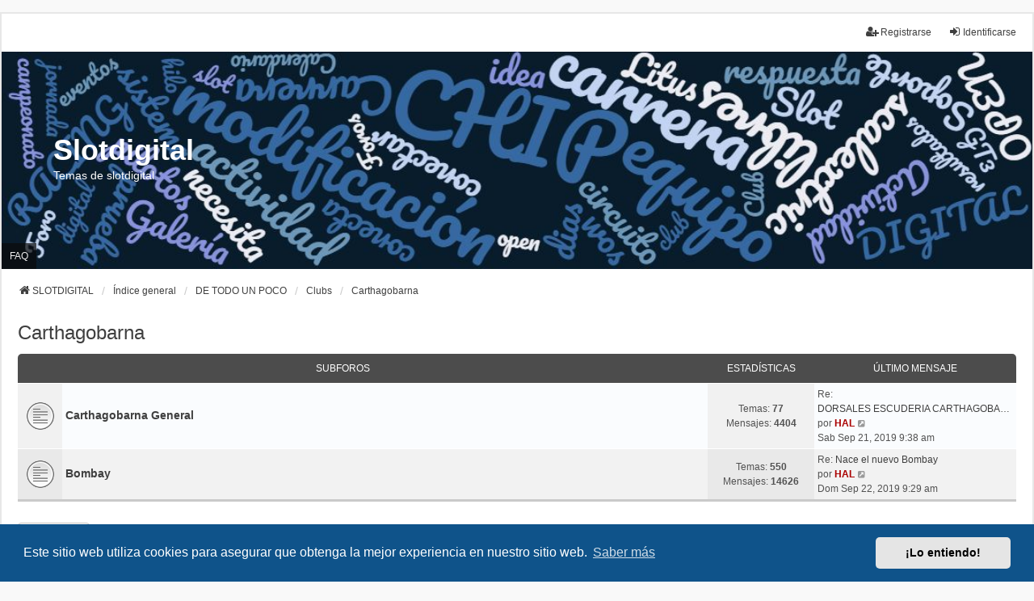

--- FILE ---
content_type: text/html; charset=UTF-8
request_url: https://slotdigital.com/viewforum.php?f=62&sid=b03eb80bcd847f8f0a3b182faab9e054
body_size: 36076
content:
<!DOCTYPE html>
<html dir="ltr" lang="es">
<head>
<meta charset="utf-8" />
<meta http-equiv="X-UA-Compatible" content="IE=edge">
<meta name="viewport" content="width=device-width, initial-scale=1" />

<title>Carthagobarna - Slotdigital</title>

	<link rel="alternate" type="application/atom+xml" title="Feed - Slotdigital" href="/app.php/feed?sid=e5e7a5bcc798109c5c2f3691e0514e75">			<link rel="alternate" type="application/atom+xml" title="Feed - Nuevos Temas" href="/app.php/feed/topics?sid=e5e7a5bcc798109c5c2f3691e0514e75">		<link rel="alternate" type="application/atom+xml" title="Feed - Foro - Carthagobarna" href="/app.php/feed/forum/62?sid=e5e7a5bcc798109c5c2f3691e0514e75">		
	<link rel="canonical" href="https://slotdigital.com/viewforum.php?f=62">

<!--
	phpBB style name: we_universal
	Based on style:   prosilver (this is the default phpBB3 style)
	Original author:  Tom Beddard ( http://www.subBlue.com/ )
	Modified by:      nextgen ( http://xeronix.org/ )
	Modified by:      v12mike ( v12mike@ingenious.co.nz )
-->


<link href="./styles/prosilver/theme/stylesheet.css?assets_version=18" rel="stylesheet">
<link href="./assets/css/font-awesome.min.css?assets_version=18" rel="stylesheet">
<link href="./styles/we_universal/theme/common.css?assets_version=18" rel="stylesheet">
<link href="./styles/we_universal/theme/content.css?assets_version=18" rel="stylesheet">
<link href="./styles/we_universal/theme/cp.css?assets_version=18" rel="stylesheet">
<link href="./styles/we_universal/theme/forms.css?assets_version=18" rel="stylesheet">
<link href="./styles/we_universal/theme/colours.css?assets_version=18" rel="stylesheet">
<link href="./styles/we_universal/theme/responsive.css?assets_version=18" rel="stylesheet">
<link href="./styles/we_universal/theme/custom.css?assets_version=18" rel="stylesheet">



	<link href="./assets/cookieconsent/cookieconsent.min.css?assets_version=18" rel="stylesheet">

<!--[if lte IE 9]>
	<link href="./styles/prosilver/theme/tweaks.css?assets_version=18" rel="stylesheet">
<![endif]-->


<link href="./ext/vse/abbc3/styles/all/theme/abbc3_common.min.css?assets_version=18" rel="stylesheet" media="screen" />



<!--[if lt IE 9]>
	<script src="./styles/we_universal/template/html5shiv.min.js"></script>
<![endif]-->

</head>
<body id="phpbb" class="nojs notouch section-viewforum ltr  logged-out">


<div id="wrap" class="wrap">
	<a id="top" class="top-anchor" accesskey="t"></a>

	<div class="inventea-headerbar">
		<nav class="inventea-wrapper inventea-userbar">
			<div class="dropdown-container hidden inventea-mobile-dropdown-menu">
	<a href="#" class="dropdown-trigger inventea-toggle"><i class="icon fa fa-bars"></i></a>
	<div class="dropdown hidden">
	<div class="pointer"><div class="pointer-inner"></div></div>
	<ul class="dropdown-contents" role="menubar">

					<li>
				<a href="http://slotdigital.com" role="menuitem">
					<i class="icon fa fa-fw fa-home" aria-hidden="true"></i>
					<span>SLOTDIGITAL</span>
				</a>
			</li>
		
		<li>
			<a href="./index.php?sid=e5e7a5bcc798109c5c2f3691e0514e75" role="menuitem">
				<i class="icon fa fa-fw fa-globe" aria-hidden="true"></i>
				<span>Índice general</span>
			</a>
		</li>		
		
		<li data-skip-responsive="true">
			<a id="menu_faq" href="/app.php/help/faq?sid=e5e7a5bcc798109c5c2f3691e0514e75" rel="help" title="Preguntas Frecuentes" role="menuitem">
				<i class="icon fa-question-circle fa-fw" aria-hidden="true"></i><span>FAQ</span>
			</a>
		</li>
		
		
		
										
				                    </ul>
    </div>
</div>


			<ul class="linklist bulletin inventea-user-menu" role="menubar">
																		<li class="small-icon rightside" data-skip-responsive="true"><a href="./ucp.php?mode=login&amp;redirect=viewforum.php%3Ff%3D62&amp;sid=e5e7a5bcc798109c5c2f3691e0514e75" title="Identificarse" accesskey="x" role="menuitem"><i class="icon fa-fw fa-sign-in" aria-hidden="true"></i>Identificarse</a></li>
											<li class="small-icon rightside" data-skip-responsive="true"><a href="./ucp.php?mode=register&amp;sid=e5e7a5bcc798109c5c2f3691e0514e75" role="menuitem"><i class="icon fa-fw fa-user-plus" aria-hidden="true"></i>Registrarse</a></li>
										
										
							</ul>
		</nav>
	</div>

		<div class="inventea-header inventea-wrapper">
			<header>
			
						<nav>
			<div class="inventea-posts-menu">
				<ul class="inventea-menu" role="menubar">
																			</ul>
			</div>
			</nav>
			<div class="inventea-dashboard" role="banner">
				<a href="http://slotdigital.com" title="SLOTDIGITAL">
					<div class="inventea-sitename">
						<h1>Slotdigital</h1>
						<span>Temas de slotdigital</span>
					</div>
				</a>
				<img class="inventea-dashboard-image" src="./styles/we_universal/theme/images/dashboard.jpg?assets_version=18" alt="forum header image">
			</div>

			<nav>
				<div class="inventea-forum-menu">
					<ul class="inventea-menu" role="menubar">
												<li id="button_faq">
							<a href="/app.php/help/faq?sid=e5e7a5bcc798109c5c2f3691e0514e75" rel="help" title="Preguntas Frecuentes" role="menuitem">FAQ</a>
						</li>
																																			</ul>
				</div>
			</nav>
				</header>
	</div>

	<div class="inventea-wrapper inventea-content" role="main">
		
		<ul id="nav-breadcrumbs" class="linklist navlinks" role="menubar">
			
									
						<li class="breadcrumbs" itemscope itemtype="http://schema.org/BreadcrumbList">
									<span class="crumb"  itemtype="http://schema.org/ListItem" itemprop="itemListElement" itemscope><a href="http://slotdigital.com" itemtype="https://schema.org/Thing" itemprop="item" data-navbar-reference="home"><i class="icon fa-home fa-fw" aria-hidden="true"></i><span itemprop="name">SLOTDIGITAL</span></a><meta itemprop="position" content="1" /></span>
												<span class="crumb"  itemtype="http://schema.org/ListItem" itemprop="itemListElement" itemscope><a href="./index.php?sid=e5e7a5bcc798109c5c2f3691e0514e75" itemtype="https://schema.org/Thing" itemprop="item" accesskey="h" data-navbar-reference="index"><span itemprop="name">Índice general</span></a><meta itemprop="position" content="2" /></span>					
																								<span class="crumb"  itemtype="http://schema.org/ListItem" itemprop="itemListElement" itemscope data-forum-id="4"><a href="./viewforum.php?f=4&amp;sid=e5e7a5bcc798109c5c2f3691e0514e75" itemtype="https://schema.org/Thing" itemprop="item"><span itemprop="name">DE TODO UN POCO</span></a><meta itemprop="position" content="3" /></span>
																													<span class="crumb"  itemtype="http://schema.org/ListItem" itemprop="itemListElement" itemscope data-forum-id="5"><a href="./viewforum.php?f=5&amp;sid=e5e7a5bcc798109c5c2f3691e0514e75" itemtype="https://schema.org/Thing" itemprop="item"><span itemprop="name">Clubs</span></a><meta itemprop="position" content="4" /></span>
																													<span class="crumb"  itemtype="http://schema.org/ListItem" itemprop="itemListElement" itemscope data-forum-id="62"><a href="./viewforum.php?f=62&amp;sid=e5e7a5bcc798109c5c2f3691e0514e75" itemtype="https://schema.org/Thing" itemprop="item"><span itemprop="name">Carthagobarna</span></a><meta itemprop="position" content="5" /></span>
																</li>
					</ul>

		
		<h2 class="forum-title"><a href="./viewforum.php?f=62&amp;sid=e5e7a5bcc798109c5c2f3691e0514e75">Carthagobarna</a></h2>


	
	
				<div class="forabg">
			<div class="inner">
			<ul class="topiclist">
				<li class="header">
										<dl class="row-item">
						<dt><div class="list-inner">Subforos</div></dt>
						<dd class="topics">Estadísticas</dd>
						<dd class="lastpost"><span>Último mensaje</span></dd>
					</dl>
									</li>
			</ul>
			<ul class="inventea topiclist forums">
		
					<li class="row">
						<dl title="No hay mensajes sin leer">
				<dt class="row-item forum_read"></dt>
				<dd>
					<a href="./viewforum.php?f=63&amp;sid=e5e7a5bcc798109c5c2f3691e0514e75" class="row-item-link"></a>
					<div class="list-inner">
													<!--
								<a class="feed-icon-forum" title="Feed - Carthagobarna General" href="/app.php/feed?sid=e5e7a5bcc798109c5c2f3691e0514e75?f=63">
									<i class="icon fa-rss-square fa-fw icon-orange" aria-hidden="true"></i><span class="sr-only">Feed - Carthagobarna General</span>
								</a>
							-->
																		<a href="./viewforum.php?f=63&amp;sid=e5e7a5bcc798109c5c2f3691e0514e75" class="forumtitle">Carthagobarna General</a>
																		
												<div class="responsive-show" style="display: none;">
															Temas: <strong>77</strong>
													</div>
											</div>
				</dd>
									<dd class="topics">
						Temas: <strong>77</strong><br />
						Mensajes: <strong>4404</strong>
					</dd>
					<dd class="lastpost">
						<span>
																						<dfn>Último mensaje</dfn>
																	Re:									<a href="./viewtopic.php?f=63&amp;p=118330&amp;sid=e5e7a5bcc798109c5c2f3691e0514e75#p118330" title="DORSALES ESCUDERIA CARTHAGOBARNA 2014," class="lastsubject">DORSALES ESCUDERIA CARTHAGOBA…</a> <br />
																	por <a href="./memberlist.php?mode=viewprofile&amp;u=2&amp;sid=e5e7a5bcc798109c5c2f3691e0514e75" style="color: #AA0000;" class="username-coloured">HAL</a>																	<a href="./viewtopic.php?f=63&amp;p=118330&amp;sid=e5e7a5bcc798109c5c2f3691e0514e75#p118330" title="Ver último mensaje">
										<i class="icon fa-external-link-square fa-fw icon-lightgray icon-md" aria-hidden="true"></i><span class="sr-only">Ver último mensaje</span>
									</a>
																<br /><time datetime="2019-09-21T09:38:30+00:00">Sab Sep 21, 2019 9:38 am</time>
													</span>
					</dd>
							</dl>
					</li>
			
	
	
			
					<li class="row">
						<dl title="No hay mensajes sin leer">
				<dt class="row-item forum_read"></dt>
				<dd>
					<a href="./viewforum.php?f=64&amp;sid=e5e7a5bcc798109c5c2f3691e0514e75" class="row-item-link"></a>
					<div class="list-inner">
													<!--
								<a class="feed-icon-forum" title="Feed - Bombay" href="/app.php/feed?sid=e5e7a5bcc798109c5c2f3691e0514e75?f=64">
									<i class="icon fa-rss-square fa-fw icon-orange" aria-hidden="true"></i><span class="sr-only">Feed - Bombay</span>
								</a>
							-->
																		<a href="./viewforum.php?f=64&amp;sid=e5e7a5bcc798109c5c2f3691e0514e75" class="forumtitle">Bombay</a>
																		
												<div class="responsive-show" style="display: none;">
															Temas: <strong>550</strong>
													</div>
											</div>
				</dd>
									<dd class="topics">
						Temas: <strong>550</strong><br />
						Mensajes: <strong>14626</strong>
					</dd>
					<dd class="lastpost">
						<span>
																						<dfn>Último mensaje</dfn>
																	Re:									<a href="./viewtopic.php?f=64&amp;p=144724&amp;sid=e5e7a5bcc798109c5c2f3691e0514e75#p144724" title="Nace el nuevo Bombay" class="lastsubject">Nace el nuevo Bombay</a> <br />
																	por <a href="./memberlist.php?mode=viewprofile&amp;u=2&amp;sid=e5e7a5bcc798109c5c2f3691e0514e75" style="color: #AA0000;" class="username-coloured">HAL</a>																	<a href="./viewtopic.php?f=64&amp;p=144724&amp;sid=e5e7a5bcc798109c5c2f3691e0514e75#p144724" title="Ver último mensaje">
										<i class="icon fa-external-link-square fa-fw icon-lightgray icon-md" aria-hidden="true"></i><span class="sr-only">Ver último mensaje</span>
									</a>
																<br /><time datetime="2019-09-22T09:29:35+00:00">Dom Sep 22, 2019 9:29 am</time>
													</span>
					</dd>
							</dl>
					</li>
			
				</ul>

			</div>
		</div>
		

	<div class="action-bar bar-top">

			
		<a href="./posting.php?mode=post&amp;f=62&amp;sid=e5e7a5bcc798109c5c2f3691e0514e75" class="button" title="Cerrado">
							<span>Cerrado</span> <i class="icon fa-lock fa-fw" aria-hidden="true"></i>
					</a>
				
	
	<div class="pagination">
				0 temas
					&bull; Página <strong>1</strong> de <strong>1</strong>
			</div>

	</div>



		<div class="panel">
		<div class="inner">
		<strong>El foro está cerrado</strong>
		</div>
	</div>
	


<div class="action-bar actions-jump">
		<p class="jumpbox-return">
		<a href="./index.php?sid=e5e7a5bcc798109c5c2f3691e0514e75" class="left-box arrow-left" accesskey="r">
			<i class="icon fa-angle-left fa-fw icon-black" aria-hidden="true"></i><span>Volver a Índice general</span>
		</a>
	</p>
	
		<div class="jumpbox dropdown-container dropdown-container-right dropdown-up dropdown-left dropdown-button-control" id="jumpbox">
			<span title="Ir a" class="button button-secondary dropdown-trigger dropdown-select">
				<span>Ir a</span>
				<span class="caret"><i class="icon fa-sort-down fa-fw" aria-hidden="true"></i></span>
			</span>
		<div class="dropdown">
			<div class="pointer"><div class="pointer-inner"></div></div>
			<ul class="dropdown-contents">
																				<li><a href="./viewforum.php?f=71&amp;sid=e5e7a5bcc798109c5c2f3691e0514e75" class="jumpbox-forum-link"> <span> GENERAL</span></a></li>
																<li><a href="./viewforum.php?f=4&amp;sid=e5e7a5bcc798109c5c2f3691e0514e75" class="jumpbox-cat-link"> <span> DE TODO UN POCO</span></a></li>
																<li><a href="./viewforum.php?f=77&amp;sid=e5e7a5bcc798109c5c2f3691e0514e75" class="jumpbox-sub-link"><span class="spacer"></span> <span>&#8627; &nbsp; Banco de Pruebas</span></a></li>
																<li><a href="./viewforum.php?f=78&amp;sid=e5e7a5bcc798109c5c2f3691e0514e75" class="jumpbox-sub-link"><span class="spacer"></span><span class="spacer"></span> <span>&#8627; &nbsp; Coches</span></a></li>
																<li><a href="./viewforum.php?f=79&amp;sid=e5e7a5bcc798109c5c2f3691e0514e75" class="jumpbox-sub-link"><span class="spacer"></span><span class="spacer"></span> <span>&#8627; &nbsp; Dispositivos</span></a></li>
																<li><a href="./viewforum.php?f=80&amp;sid=e5e7a5bcc798109c5c2f3691e0514e75" class="jumpbox-sub-link"><span class="spacer"></span><span class="spacer"></span> <span>&#8627; &nbsp; General</span></a></li>
																<li><a href="./viewforum.php?f=81&amp;sid=e5e7a5bcc798109c5c2f3691e0514e75" class="jumpbox-sub-link"><span class="spacer"></span><span class="spacer"></span> <span>&#8627; &nbsp; Motores</span></a></li>
																<li><a href="./viewforum.php?f=82&amp;sid=e5e7a5bcc798109c5c2f3691e0514e75" class="jumpbox-sub-link"><span class="spacer"></span><span class="spacer"></span> <span>&#8627; &nbsp; Software</span></a></li>
																<li><a href="./viewforum.php?f=68&amp;sid=e5e7a5bcc798109c5c2f3691e0514e75" class="jumpbox-sub-link"><span class="spacer"></span> <span>&#8627; &nbsp; Chapa y pintura</span></a></li>
																<li><a href="./viewforum.php?f=5&amp;sid=e5e7a5bcc798109c5c2f3691e0514e75" class="jumpbox-sub-link"><span class="spacer"></span> <span>&#8627; &nbsp; Clubs</span></a></li>
																<li><a href="./viewforum.php?f=56&amp;sid=e5e7a5bcc798109c5c2f3691e0514e75" class="jumpbox-sub-link"><span class="spacer"></span><span class="spacer"></span> <span>&#8627; &nbsp; Ateneu Slot Racing</span></a></li>
																<li><a href="./viewforum.php?f=46&amp;sid=e5e7a5bcc798109c5c2f3691e0514e75" class="jumpbox-sub-link"><span class="spacer"></span><span class="spacer"></span> <span>&#8627; &nbsp; Bombay Slot Torrevieja</span></a></li>
																<li><a href="./viewforum.php?f=57&amp;sid=e5e7a5bcc798109c5c2f3691e0514e75" class="jumpbox-sub-link"><span class="spacer"></span><span class="spacer"></span> <span>&#8627; &nbsp; California Slot Speedway</span></a></li>
																<li><a href="./viewforum.php?f=58&amp;sid=e5e7a5bcc798109c5c2f3691e0514e75" class="jumpbox-sub-link"><span class="spacer"></span><span class="spacer"></span><span class="spacer"></span> <span>&#8627; &nbsp; El Club California 2019</span></a></li>
																<li><a href="./viewforum.php?f=59&amp;sid=e5e7a5bcc798109c5c2f3691e0514e75" class="jumpbox-sub-link"><span class="spacer"></span><span class="spacer"></span><span class="spacer"></span> <span>&#8627; &nbsp; CSD</span></a></li>
																<li><a href="./viewforum.php?f=60&amp;sid=e5e7a5bcc798109c5c2f3691e0514e75" class="jumpbox-sub-link"><span class="spacer"></span><span class="spacer"></span><span class="spacer"></span> <span>&#8627; &nbsp; 100Km. CB</span></a></li>
																<li><a href="./viewforum.php?f=61&amp;sid=e5e7a5bcc798109c5c2f3691e0514e75" class="jumpbox-sub-link"><span class="spacer"></span><span class="spacer"></span><span class="spacer"></span> <span>&#8627; &nbsp; El Club California &quot;OLD&quot;</span></a></li>
																<li><a href="./viewforum.php?f=62&amp;sid=e5e7a5bcc798109c5c2f3691e0514e75" class="jumpbox-sub-link"><span class="spacer"></span><span class="spacer"></span> <span>&#8627; &nbsp; Carthagobarna</span></a></li>
																<li><a href="./viewforum.php?f=63&amp;sid=e5e7a5bcc798109c5c2f3691e0514e75" class="jumpbox-sub-link"><span class="spacer"></span><span class="spacer"></span><span class="spacer"></span> <span>&#8627; &nbsp; Carthagobarna General</span></a></li>
																<li><a href="./viewforum.php?f=64&amp;sid=e5e7a5bcc798109c5c2f3691e0514e75" class="jumpbox-sub-link"><span class="spacer"></span><span class="spacer"></span><span class="spacer"></span> <span>&#8627; &nbsp; Bombay</span></a></li>
																<li><a href="./viewforum.php?f=88&amp;sid=e5e7a5bcc798109c5c2f3691e0514e75" class="jumpbox-sub-link"><span class="spacer"></span><span class="spacer"></span> <span>&#8627; &nbsp; Club Slot Jaén</span></a></li>
																<li><a href="./viewforum.php?f=65&amp;sid=e5e7a5bcc798109c5c2f3691e0514e75" class="jumpbox-sub-link"><span class="spacer"></span><span class="spacer"></span> <span>&#8627; &nbsp; Complutum Slot</span></a></li>
																<li><a href="./viewforum.php?f=86&amp;sid=e5e7a5bcc798109c5c2f3691e0514e75" class="jumpbox-sub-link"><span class="spacer"></span><span class="spacer"></span> <span>&#8627; &nbsp; Kmos Slot</span></a></li>
																<li><a href="./viewforum.php?f=89&amp;sid=e5e7a5bcc798109c5c2f3691e0514e75" class="jumpbox-sub-link"><span class="spacer"></span><span class="spacer"></span><span class="spacer"></span> <span>&#8627; &nbsp; Analógico</span></a></li>
																<li><a href="./viewforum.php?f=6&amp;sid=e5e7a5bcc798109c5c2f3691e0514e75" class="jumpbox-sub-link"><span class="spacer"></span><span class="spacer"></span> <span>&#8627; &nbsp; Moratros Club</span></a></li>
																<li><a href="./viewforum.php?f=67&amp;sid=e5e7a5bcc798109c5c2f3691e0514e75" class="jumpbox-sub-link"><span class="spacer"></span><span class="spacer"></span> <span>&#8627; &nbsp; Slotdigital Ferrol</span></a></li>
																<li><a href="./viewforum.php?f=84&amp;sid=e5e7a5bcc798109c5c2f3691e0514e75" class="jumpbox-sub-link"><span class="spacer"></span><span class="spacer"></span> <span>&#8627; &nbsp; Slot Reus Competició</span></a></li>
																<li><a href="./viewforum.php?f=66&amp;sid=e5e7a5bcc798109c5c2f3691e0514e75" class="jumpbox-sub-link"><span class="spacer"></span><span class="spacer"></span> <span>&#8627; &nbsp; ZZSlot</span></a></li>
																<li><a href="./viewforum.php?f=69&amp;sid=e5e7a5bcc798109c5c2f3691e0514e75" class="jumpbox-sub-link"><span class="spacer"></span> <span>&#8627; &nbsp; Coleccionismo</span></a></li>
																<li><a href="./viewforum.php?f=48&amp;sid=e5e7a5bcc798109c5c2f3691e0514e75" class="jumpbox-sub-link"><span class="spacer"></span> <span>&#8627; &nbsp; Kedadas</span></a></li>
																<li><a href="./viewforum.php?f=50&amp;sid=e5e7a5bcc798109c5c2f3691e0514e75" class="jumpbox-sub-link"><span class="spacer"></span><span class="spacer"></span> <span>&#8627; &nbsp; Oxigen Series</span></a></li>
																<li><a href="./viewforum.php?f=51&amp;sid=e5e7a5bcc798109c5c2f3691e0514e75" class="jumpbox-sub-link"><span class="spacer"></span><span class="spacer"></span><span class="spacer"></span> <span>&#8627; &nbsp; 2015</span></a></li>
																<li><a href="./viewforum.php?f=52&amp;sid=e5e7a5bcc798109c5c2f3691e0514e75" class="jumpbox-sub-link"><span class="spacer"></span><span class="spacer"></span><span class="spacer"></span> <span>&#8627; &nbsp; 2016</span></a></li>
																<li><a href="./viewforum.php?f=53&amp;sid=e5e7a5bcc798109c5c2f3691e0514e75" class="jumpbox-sub-link"><span class="spacer"></span><span class="spacer"></span><span class="spacer"></span> <span>&#8627; &nbsp; 2017</span></a></li>
																<li><a href="./viewforum.php?f=54&amp;sid=e5e7a5bcc798109c5c2f3691e0514e75" class="jumpbox-sub-link"><span class="spacer"></span><span class="spacer"></span><span class="spacer"></span> <span>&#8627; &nbsp; 2018</span></a></li>
																<li><a href="./viewforum.php?f=55&amp;sid=e5e7a5bcc798109c5c2f3691e0514e75" class="jumpbox-sub-link"><span class="spacer"></span><span class="spacer"></span><span class="spacer"></span> <span>&#8627; &nbsp; 2019</span></a></li>
																<li><a href="./viewforum.php?f=85&amp;sid=e5e7a5bcc798109c5c2f3691e0514e75" class="jumpbox-sub-link"><span class="spacer"></span><span class="spacer"></span> <span>&#8627; &nbsp; Sureste Series</span></a></li>
																<li><a href="./viewforum.php?f=70&amp;sid=e5e7a5bcc798109c5c2f3691e0514e75" class="jumpbox-sub-link"><span class="spacer"></span> <span>&#8627; &nbsp; Nuestros circuitos de slot (MOPU)</span></a></li>
																<li><a href="./viewforum.php?f=10&amp;sid=e5e7a5bcc798109c5c2f3691e0514e75" class="jumpbox-cat-link"> <span> SISTEMAS DE SLOT DIGITALES</span></a></li>
																<li><a href="./viewforum.php?f=16&amp;sid=e5e7a5bcc798109c5c2f3691e0514e75" class="jumpbox-sub-link"><span class="spacer"></span> <span>&#8627; &nbsp; CARRERA</span></a></li>
																<li><a href="./viewforum.php?f=17&amp;sid=e5e7a5bcc798109c5c2f3691e0514e75" class="jumpbox-sub-link"><span class="spacer"></span><span class="spacer"></span> <span>&#8627; &nbsp; CARRERA, Digital 132</span></a></li>
																<li><a href="./viewforum.php?f=19&amp;sid=e5e7a5bcc798109c5c2f3691e0514e75" class="jumpbox-sub-link"><span class="spacer"></span><span class="spacer"></span><span class="spacer"></span> <span>&#8627; &nbsp; Coches Digital 132</span></a></li>
																<li><a href="./viewforum.php?f=20&amp;sid=e5e7a5bcc798109c5c2f3691e0514e75" class="jumpbox-sub-link"><span class="spacer"></span><span class="spacer"></span><span class="spacer"></span> <span>&#8627; &nbsp; Pistas Digital 132</span></a></li>
																<li><a href="./viewforum.php?f=21&amp;sid=e5e7a5bcc798109c5c2f3691e0514e75" class="jumpbox-sub-link"><span class="spacer"></span><span class="spacer"></span><span class="spacer"></span> <span>&#8627; &nbsp; Sistema Digital 132</span></a></li>
																<li><a href="./viewforum.php?f=22&amp;sid=e5e7a5bcc798109c5c2f3691e0514e75" class="jumpbox-sub-link"><span class="spacer"></span><span class="spacer"></span><span class="spacer"></span> <span>&#8627; &nbsp; Software Digital 132</span></a></li>
																<li><a href="./viewforum.php?f=18&amp;sid=e5e7a5bcc798109c5c2f3691e0514e75" class="jumpbox-sub-link"><span class="spacer"></span><span class="spacer"></span> <span>&#8627; &nbsp; CARRERA, Digital 124</span></a></li>
																<li><a href="./viewforum.php?f=23&amp;sid=e5e7a5bcc798109c5c2f3691e0514e75" class="jumpbox-sub-link"><span class="spacer"></span><span class="spacer"></span><span class="spacer"></span> <span>&#8627; &nbsp; Coches Digital 124</span></a></li>
																<li><a href="./viewforum.php?f=24&amp;sid=e5e7a5bcc798109c5c2f3691e0514e75" class="jumpbox-sub-link"><span class="spacer"></span><span class="spacer"></span><span class="spacer"></span> <span>&#8627; &nbsp; Pistas Digital 124</span></a></li>
																<li><a href="./viewforum.php?f=25&amp;sid=e5e7a5bcc798109c5c2f3691e0514e75" class="jumpbox-sub-link"><span class="spacer"></span><span class="spacer"></span><span class="spacer"></span> <span>&#8627; &nbsp; Sistema Digital 124</span></a></li>
																<li><a href="./viewforum.php?f=26&amp;sid=e5e7a5bcc798109c5c2f3691e0514e75" class="jumpbox-sub-link"><span class="spacer"></span><span class="spacer"></span><span class="spacer"></span> <span>&#8627; &nbsp; Software Digital 124</span></a></li>
																<li><a href="./viewforum.php?f=41&amp;sid=e5e7a5bcc798109c5c2f3691e0514e75" class="jumpbox-sub-link"><span class="spacer"></span> <span>&#8627; &nbsp; NINCO N-Digital</span></a></li>
																<li><a href="./viewforum.php?f=42&amp;sid=e5e7a5bcc798109c5c2f3691e0514e75" class="jumpbox-sub-link"><span class="spacer"></span><span class="spacer"></span> <span>&#8627; &nbsp; Coches N-D</span></a></li>
																<li><a href="./viewforum.php?f=43&amp;sid=e5e7a5bcc798109c5c2f3691e0514e75" class="jumpbox-sub-link"><span class="spacer"></span><span class="spacer"></span> <span>&#8627; &nbsp; Pistas N-D</span></a></li>
																<li><a href="./viewforum.php?f=44&amp;sid=e5e7a5bcc798109c5c2f3691e0514e75" class="jumpbox-sub-link"><span class="spacer"></span><span class="spacer"></span> <span>&#8627; &nbsp; Sistema N-D</span></a></li>
																<li><a href="./viewforum.php?f=47&amp;sid=e5e7a5bcc798109c5c2f3691e0514e75" class="jumpbox-sub-link"><span class="spacer"></span><span class="spacer"></span><span class="spacer"></span> <span>&#8627; &nbsp; NBase</span></a></li>
																<li><a href="./viewforum.php?f=45&amp;sid=e5e7a5bcc798109c5c2f3691e0514e75" class="jumpbox-sub-link"><span class="spacer"></span><span class="spacer"></span> <span>&#8627; &nbsp; Software N-D</span></a></li>
																<li><a href="./viewforum.php?f=11&amp;sid=e5e7a5bcc798109c5c2f3691e0514e75" class="jumpbox-sub-link"><span class="spacer"></span> <span>&#8627; &nbsp; Oxigen Slot.it</span></a></li>
																<li><a href="./viewforum.php?f=13&amp;sid=e5e7a5bcc798109c5c2f3691e0514e75" class="jumpbox-sub-link"><span class="spacer"></span><span class="spacer"></span> <span>&#8627; &nbsp; Coches O2</span></a></li>
																<li><a href="./viewforum.php?f=15&amp;sid=e5e7a5bcc798109c5c2f3691e0514e75" class="jumpbox-sub-link"><span class="spacer"></span><span class="spacer"></span> <span>&#8627; &nbsp; Pistas O2</span></a></li>
																<li><a href="./viewforum.php?f=14&amp;sid=e5e7a5bcc798109c5c2f3691e0514e75" class="jumpbox-sub-link"><span class="spacer"></span><span class="spacer"></span> <span>&#8627; &nbsp; Sistema O2</span></a></li>
																<li><a href="./viewforum.php?f=12&amp;sid=e5e7a5bcc798109c5c2f3691e0514e75" class="jumpbox-sub-link"><span class="spacer"></span><span class="spacer"></span> <span>&#8627; &nbsp; Software O2</span></a></li>
																<li><a href="./viewforum.php?f=27&amp;sid=e5e7a5bcc798109c5c2f3691e0514e75" class="jumpbox-sub-link"><span class="spacer"></span> <span>&#8627; &nbsp; SCALEXTRIC, SDS &amp; WOS &amp; ADVANCE</span></a></li>
																<li><a href="./viewforum.php?f=28&amp;sid=e5e7a5bcc798109c5c2f3691e0514e75" class="jumpbox-sub-link"><span class="spacer"></span><span class="spacer"></span> <span>&#8627; &nbsp; Coches SDS / WOS / ADVANCE</span></a></li>
																<li><a href="./viewforum.php?f=29&amp;sid=e5e7a5bcc798109c5c2f3691e0514e75" class="jumpbox-sub-link"><span class="spacer"></span><span class="spacer"></span> <span>&#8627; &nbsp; Pistas SDS / WOS / ADVANCE</span></a></li>
																<li><a href="./viewforum.php?f=30&amp;sid=e5e7a5bcc798109c5c2f3691e0514e75" class="jumpbox-sub-link"><span class="spacer"></span><span class="spacer"></span> <span>&#8627; &nbsp; Sistema SDS</span></a></li>
																<li><a href="./viewforum.php?f=31&amp;sid=e5e7a5bcc798109c5c2f3691e0514e75" class="jumpbox-sub-link"><span class="spacer"></span><span class="spacer"></span> <span>&#8627; &nbsp; Sistema WOS</span></a></li>
																<li><a href="./viewforum.php?f=83&amp;sid=e5e7a5bcc798109c5c2f3691e0514e75" class="jumpbox-sub-link"><span class="spacer"></span><span class="spacer"></span> <span>&#8627; &nbsp; Sistema ADVANCE</span></a></li>
																<li><a href="./viewforum.php?f=32&amp;sid=e5e7a5bcc798109c5c2f3691e0514e75" class="jumpbox-sub-link"><span class="spacer"></span><span class="spacer"></span> <span>&#8627; &nbsp; SLOTER</span></a></li>
																<li><a href="./viewforum.php?f=33&amp;sid=e5e7a5bcc798109c5c2f3691e0514e75" class="jumpbox-sub-link"><span class="spacer"></span><span class="spacer"></span> <span>&#8627; &nbsp; Software SDS</span></a></li>
																<li><a href="./viewforum.php?f=34&amp;sid=e5e7a5bcc798109c5c2f3691e0514e75" class="jumpbox-sub-link"><span class="spacer"></span><span class="spacer"></span> <span>&#8627; &nbsp; Software WOS</span></a></li>
																<li><a href="./viewforum.php?f=72&amp;sid=e5e7a5bcc798109c5c2f3691e0514e75" class="jumpbox-sub-link"><span class="spacer"></span> <span>&#8627; &nbsp; Scorpius Wireless</span></a></li>
																<li><a href="./viewforum.php?f=73&amp;sid=e5e7a5bcc798109c5c2f3691e0514e75" class="jumpbox-sub-link"><span class="spacer"></span><span class="spacer"></span> <span>&#8627; &nbsp; Coches SW</span></a></li>
																<li><a href="./viewforum.php?f=74&amp;sid=e5e7a5bcc798109c5c2f3691e0514e75" class="jumpbox-sub-link"><span class="spacer"></span><span class="spacer"></span> <span>&#8627; &nbsp; Pistas SW</span></a></li>
																<li><a href="./viewforum.php?f=75&amp;sid=e5e7a5bcc798109c5c2f3691e0514e75" class="jumpbox-sub-link"><span class="spacer"></span><span class="spacer"></span> <span>&#8627; &nbsp; Sistema SW</span></a></li>
																<li><a href="./viewforum.php?f=76&amp;sid=e5e7a5bcc798109c5c2f3691e0514e75" class="jumpbox-sub-link"><span class="spacer"></span><span class="spacer"></span> <span>&#8627; &nbsp; Software SW</span></a></li>
																<li><a href="./viewforum.php?f=35&amp;sid=e5e7a5bcc798109c5c2f3691e0514e75" class="jumpbox-sub-link"><span class="spacer"></span> <span>&#8627; &nbsp; SUPERSLOT, Sport Digital</span></a></li>
																<li><a href="./viewforum.php?f=36&amp;sid=e5e7a5bcc798109c5c2f3691e0514e75" class="jumpbox-sub-link"><span class="spacer"></span><span class="spacer"></span> <span>&#8627; &nbsp; Coches SSD</span></a></li>
																<li><a href="./viewforum.php?f=37&amp;sid=e5e7a5bcc798109c5c2f3691e0514e75" class="jumpbox-sub-link"><span class="spacer"></span><span class="spacer"></span> <span>&#8627; &nbsp; Pistas SSD</span></a></li>
																<li><a href="./viewforum.php?f=38&amp;sid=e5e7a5bcc798109c5c2f3691e0514e75" class="jumpbox-sub-link"><span class="spacer"></span><span class="spacer"></span> <span>&#8627; &nbsp; Sistema SSD</span></a></li>
																<li><a href="./viewforum.php?f=39&amp;sid=e5e7a5bcc798109c5c2f3691e0514e75" class="jumpbox-sub-link"><span class="spacer"></span><span class="spacer"></span> <span>&#8627; &nbsp; Software SSD</span></a></li>
																<li><a href="./viewforum.php?f=40&amp;sid=e5e7a5bcc798109c5c2f3691e0514e75" class="jumpbox-sub-link"><span class="spacer"></span><span class="spacer"></span> <span>&#8627; &nbsp; Takara Quattrox</span></a></li>
																<li><a href="./viewforum.php?f=87&amp;sid=e5e7a5bcc798109c5c2f3691e0514e75" class="jumpbox-forum-link"> <span> COMPRA-VENTA</span></a></li>
											</ul>
		</div>
	</div>

	</div>


	<div class="stat-block permissions">
		<h3>Permisos del foro</h3>
		<p><strong>No puedes</strong> abrir nuevos temas en este Foro<br /><strong>No puedes</strong> responder a temas en este Foro<br /><strong>No puedes</strong> editar sus mensajes en este Foro<br /><strong>No puedes</strong> borrar sus mensajes en este Foro<br /><strong>No puedes</strong> enviar adjuntos en este Foro<br /></p>
	</div>

				
			</div>

	<div class="inventea-footer-wrapper">
		<div id="page-footer" class="inventea-footer" role="contentinfo">
			<nav>
	<ul id="nav-footer" class="nav-footer linklist" role="menubar">
		<li class="breadcrumbs">
							<span class="crumb"><a href="http://slotdigital.com" data-navbar-reference="home"><span>SLOTDIGITAL</span></a></span>									<span class="crumb"><a href="./index.php?sid=e5e7a5bcc798109c5c2f3691e0514e75" data-navbar-reference="index"><span>Índice general</span></a></span>					</li>

							<li class="small-icon" data-last-responsive="true">
				<a href="./memberlist.php?mode=contactadmin&amp;sid=e5e7a5bcc798109c5c2f3691e0514e75" role="menuitem">Contáctanos</a>
			</li>
		
				
					<li class="small-icon">
				<a href="./ucp.php?mode=delete_cookies&amp;sid=e5e7a5bcc798109c5c2f3691e0514e75" data-ajax="true" data-refresh="true" role="menuitem">Borrar cookies</a>
			</li>
		
				<li>Todos los horarios son <span title="UTC">UTC</span></li>
			</ul>
</nav>

			<footer class="inventea-credits">
								<p class="footer-row">
					<span class="footer-copyright">Desarrollado por <a href="https://www.phpbb.com/">phpBB</a>&reg; Forum Software &copy; phpBB Limited</span>
				</p>
								<p class="footer-row">
					<span class="footer-copyright">Traducción al español por <a href="https://www.phpbb-es.com/">phpBB España</a></span>
				</p>
								<p class="footer-row">
					<span class="footer-copyright">Style <a href="https://phpbb.com/customise/db/style/we_universal">we_universal</a>  created by INVENTEA & v12mike</span>
				</p>
								<p class="footer-row" role="menu">
					<a class="footer-link" href="./ucp.php?mode=privacy&amp;sid=e5e7a5bcc798109c5c2f3691e0514e75" title="Privacidad" role="menuitem">
						<span class="footer-link-text">Privacidad</span>
					</a>
					|
					<a class="footer-link" href="./ucp.php?mode=terms&amp;sid=e5e7a5bcc798109c5c2f3691e0514e75" title="Condiciones" role="menuitem">
						<span class="footer-link-text">Condiciones</span>
					</a>
				</p>
											</footer>
		</div>
	</div>

	<div id="darkenwrapper" class="darkenwrapper" data-ajax-error-title="Error AJAX" data-ajax-error-text="Algo salió mal al procesar tu solicitud." data-ajax-error-text-abort="Solicitud abortada por el usuario." data-ajax-error-text-timeout="Tu solicitud ha agotado el tiempo, por favor, inténtalo de nuevo." data-ajax-error-text-parsererror="Algo salió mal con la solicitud y el servidor devuelve una respuesta no válida.">
		<div id="darken" class="darken">&nbsp;</div>
	</div>

	<div id="phpbb_alert" class="phpbb_alert" data-l-err="Error" data-l-timeout-processing-req="Tiempo de espera agotado.">
		<a href="#" class="alert_close">
			<i class="icon fa-times-circle fa-fw" aria-hidden="true"></i>
		</a>
	<h3 class="alert_title">&nbsp;</h3><p class="alert_text"></p>
	</div>
	<div id="phpbb_confirm" class="phpbb_alert">
		<a href="#" class="alert_close">
			<i class="icon fa-times-circle fa-fw" aria-hidden="true"></i>
		</a>
		<div class="alert_text"></div>
	</div>

<div>
	<a id="bottom" class="anchor" accesskey="z"></a>
	<img src="/app.php/cron/cron.task.text_reparser.poll_option?sid=e5e7a5bcc798109c5c2f3691e0514e75" width="1" height="1" alt="cron" /></div>
</div>

<script src="./assets/javascript/jquery-3.5.1.min.js?assets_version=18"></script>
<script src="./assets/javascript/core.js?assets_version=18"></script>

	<script src="./assets/cookieconsent/cookieconsent.min.js?assets_version=18"></script>
	<script>
	if (typeof window.cookieconsent === "object") {
		window.addEventListener("load", function(){
			window.cookieconsent.initialise({
				"palette": {
					"popup": {
						"background": "#0F538A"
					},
					"button": {
						"background": "#E5E5E5"
					}
				},
				"theme": "classic",
				"content": {
					"message": "Este\u0020sitio\u0020web\u0020utiliza\u0020cookies\u0020para\u0020asegurar\u0020que\u0020obtenga\u0020la\u0020mejor\u0020experiencia\u0020en\u0020nuestro\u0020sitio\u0020web.",
					"dismiss": "\u00A1Lo\u0020entiendo\u0021",
					"link": "Saber\u0020m\u00E1s",
					"href": "./ucp.php?mode=privacy&amp;sid=e5e7a5bcc798109c5c2f3691e0514e75"
				}
			})
		});
	}
	</script>


<script src="./styles/prosilver/template/forum_fn.js?assets_version=18"></script>
<script src="./styles/prosilver/template/ajax.js?assets_version=18"></script>
<script src="./ext/vse/abbc3/styles/all/template/js/abbc3.min.js?assets_version=18"></script>



</body>
</html>
